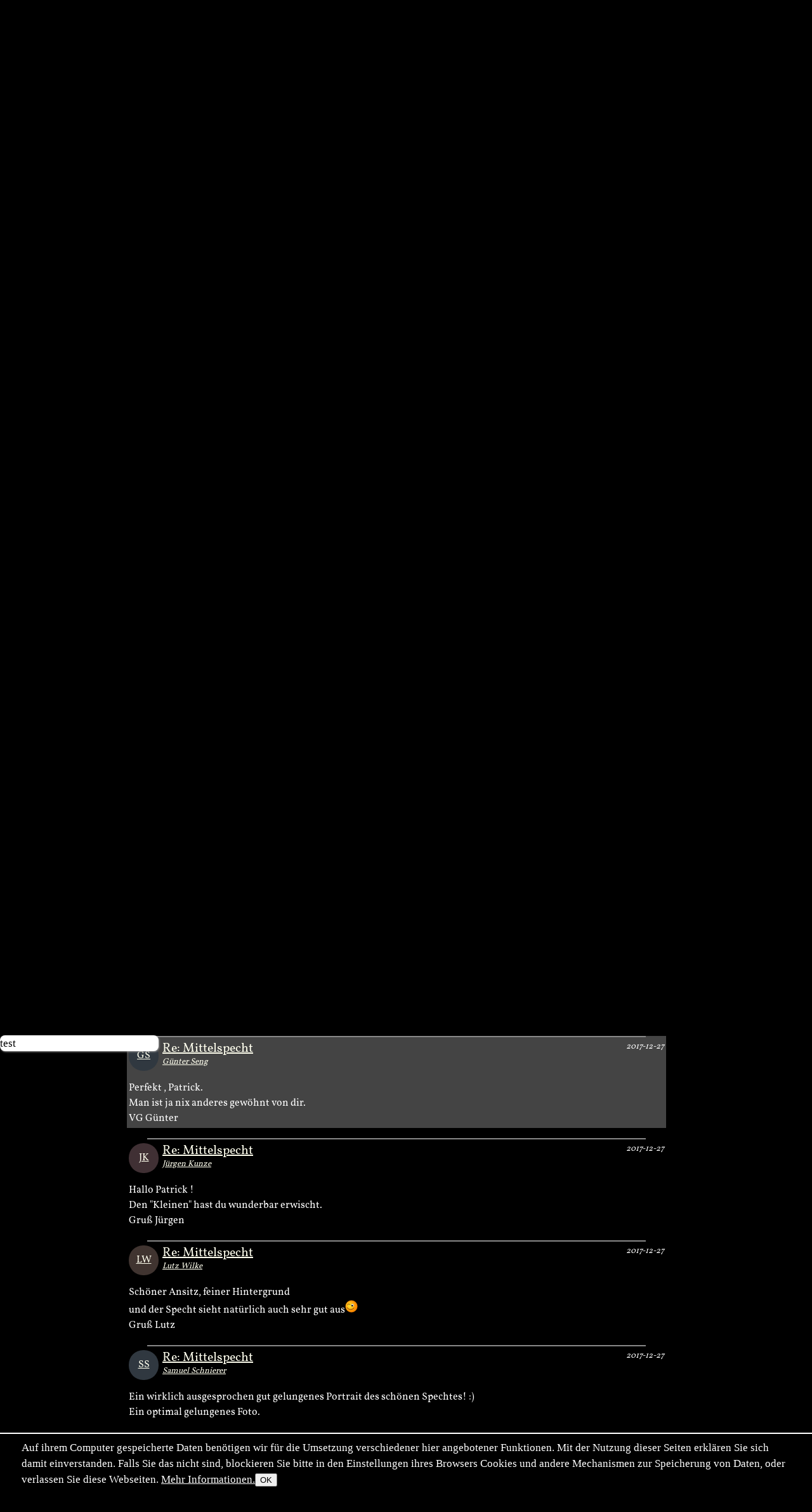

--- FILE ---
content_type: text/html; charset=utf-8
request_url: https://naturfotografen-forum.de/ajax.php?action=nf_10years_get
body_size: 425
content:
{"pai_status":"ok","pai_display":"none","pai_webnotify":[],"pai_data":{"images":[{"color_1":"#64733B","color_2":"#736F5B","color_3":"#6A83AB","url":"\/o674735-in%2013%20Tagen%20von%20Nord%20nach%20S%C3%BCd%20.............#nfmain","author":"Horst Ender","date":"2012-03-10","thumb_x":"135","thumb_y":"101","thumb_file":"data\/o\/134\/674735\/thumb.jpg","media_x":"1026","media_y":"768","media_file":"data\/o\/134\/674735\/image.jpg","name":"in 13 Tagen von Nord nach S\u00fcd ............."},{"color_1":"#737365","color_2":"#827699","color_3":"#73701D","url":"\/o3303-Fr%C3%BChlingsbote%20%28KD%29#nfmain","author":"Werner Lumpe","date":"2004-03-13","thumb_x":"127","thumb_y":"85","thumb_file":"data\/o\/0\/3303\/thumb.jpg","media_x":"800","media_y":"532","media_file":"data\/o\/0\/3303\/image.jpg","name":"Fr\u00fchlingsbote (KD)"},{"color_1":"#B59065","color_2":"#8C7E5B","color_3":"#E3A164","url":"\/o2124660-%2B%2B%20Schwarzkehlchen%20%2B%2B#nfmain","author":"Manfred Ruhringer","date":"2025-03-13","thumb_x":"135","thumb_y":"90","thumb_file":"data\/p\/424\/2124660\/fast-thumb.jpg","media_x":"1252","media_y":"835","media_file":"data\/o\/424\/2124660\/image.jpg","name":"++ Schwarzkehlchen ++"},{"color_1":"#B5A284","color_2":"#CCC6AD","color_3":"#8C8B58","url":"\/o1907177-Lieferando#nfmain","author":"Gottlieb Schalberger","date":"2022-03-05","thumb_x":"135","thumb_y":"90","thumb_file":"data\/p\/381\/1907177\/fast-thumb.jpg","media_x":"1200","media_y":"800","media_file":"data\/o\/381\/1907177\/image.jpg","name":"Lieferando"}]},"pai_data_usage":null,"pai_updates":[],"pai_update_interval":60,"pai_message":"OK","pai_fastcachable":15,"pai_processing_time":0.0056531429290771484}